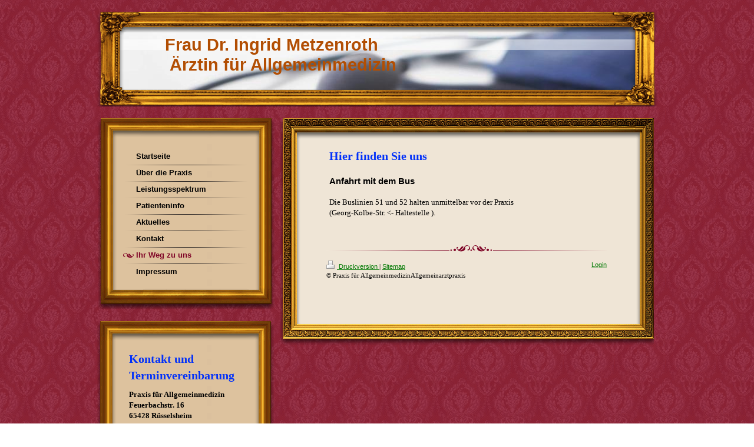

--- FILE ---
content_type: text/html; charset=UTF-8
request_url: https://www.praxismetzenroth.de/ihr-weg-zu-uns/
body_size: 5567
content:
<!DOCTYPE html>
<html lang="de"  ><head prefix="og: http://ogp.me/ns# fb: http://ogp.me/ns/fb# business: http://ogp.me/ns/business#">
    <meta http-equiv="Content-Type" content="text/html; charset=utf-8"/>
    <meta name="generator" content="IONOS MyWebsite"/>
        
    <link rel="dns-prefetch" href="//cdn.website-start.de/"/>
    <link rel="dns-prefetch" href="//102.mod.mywebsite-editor.com"/>
    <link rel="dns-prefetch" href="https://102.sb.mywebsite-editor.com/"/>
    <link rel="shortcut icon" href="//cdn.website-start.de/favicon.ico"/>
        <title>Praxis für AllgemeinmedizinAllgemeinarztpraxis - Ihr Weg zu uns</title>
    
    

<meta name="format-detection" content="telephone=no"/>
        <meta name="keywords" content="Arzt, Praxis, Anfahrt"/>
            <meta name="description" content="Hier finden Sie eine Anfahrtsbeschreibung zu Praxis für AllgemeinmedizinAllgemeinarztpraxis."/>
            <meta name="robots" content="index,follow"/>
        <link href="https://www.praxismetzenroth.de/s/style/layout.css?1691498936" rel="stylesheet" type="text/css"/>
    <link href="https://www.praxismetzenroth.de/s/style/main.css?1691498936" rel="stylesheet" type="text/css"/>
    <link href="https://www.praxismetzenroth.de/s/style/font.css?1691498936" rel="stylesheet" type="text/css"/>
    <link href="//cdn.website-start.de/app/cdn/min/group/web.css?1758547156484" rel="stylesheet" type="text/css"/>
<link href="//cdn.website-start.de/app/cdn/min/moduleserver/css/de_DE/common,shoppingbasket?1758547156484" rel="stylesheet" type="text/css"/>
    <link href="https://102.sb.mywebsite-editor.com/app/logstate2-css.php?site=87130835&amp;t=1769298012" rel="stylesheet" type="text/css"/>

<script type="text/javascript">
    /* <![CDATA[ */
var stagingMode = '';
    /* ]]> */
</script>
<script src="https://102.sb.mywebsite-editor.com/app/logstate-js.php?site=87130835&amp;t=1769298012"></script>

    <link href="https://www.praxismetzenroth.de/s/style/print.css?1758547156484" rel="stylesheet" media="print" type="text/css"/>
    <script type="text/javascript">
    /* <![CDATA[ */
    var systemurl = 'https://102.sb.mywebsite-editor.com/';
    var webPath = '/';
    var proxyName = '';
    var webServerName = 'www.praxismetzenroth.de';
    var sslServerUrl = 'https://www.praxismetzenroth.de';
    var nonSslServerUrl = 'http://www.praxismetzenroth.de';
    var webserverProtocol = 'http://';
    var nghScriptsUrlPrefix = '//102.mod.mywebsite-editor.com';
    var sessionNamespace = 'DIY_SB';
    var jimdoData = {
        cdnUrl:  '//cdn.website-start.de/',
        messages: {
            lightBox: {
    image : 'Bild',
    of: 'von'
}

        },
        isTrial: 0,
        pageId: 232219    };
    var script_basisID = "87130835";

    diy = window.diy || {};
    diy.web = diy.web || {};

        diy.web.jsBaseUrl = "//cdn.website-start.de/s/build/";

    diy.context = diy.context || {};
    diy.context.type = diy.context.type || 'web';
    /* ]]> */
</script>

<script type="text/javascript" src="//cdn.website-start.de/app/cdn/min/group/web.js?1758547156484" crossorigin="anonymous"></script><script type="text/javascript" src="//cdn.website-start.de/s/build/web.bundle.js?1758547156484" crossorigin="anonymous"></script><script src="//cdn.website-start.de/app/cdn/min/moduleserver/js/de_DE/common,shoppingbasket?1758547156484"></script>
<script type="text/javascript" src="https://cdn.website-start.de/proxy/apps/static/resource/dependencies/"></script><script type="text/javascript">
                    if (typeof require !== 'undefined') {
                        require.config({
                            waitSeconds : 10,
                            baseUrl : 'https://cdn.website-start.de/proxy/apps/static/js/'
                        });
                    }
                </script><script type="text/javascript" src="//cdn.website-start.de/app/cdn/min/group/pfcsupport.js?1758547156484" crossorigin="anonymous"></script>    <meta property="og:type" content="business.business"/>
    <meta property="og:url" content="https://www.praxismetzenroth.de/ihr-weg-zu-uns/"/>
    <meta property="og:title" content="Praxis für AllgemeinmedizinAllgemeinarztpraxis - Ihr Weg zu uns"/>
            <meta property="og:description" content="Hier finden Sie eine Anfahrtsbeschreibung zu Praxis für AllgemeinmedizinAllgemeinarztpraxis."/>
                <meta property="og:image" content="https://www.praxismetzenroth.de/s/img/emotionheader.jpg"/>
        <meta property="business:contact_data:country_name" content="Deutschland"/>
    
    
    
    
    
    
    
    
</head>


<body class="body diyBgActive  cc-pagemode-default diy-market-de_DE" data-pageid="232219" id="page-232219">
    
    <div class="diyw">
        <div id="container">
	<div id="header">
		<div id="header_wrapper" class="gutter">
			<div id="header_overlay">
				<div id="header_overlay_top"></div>
				<div id="header_overlay_left"></div>
				<div id="header_overlay_right"></div>
				<div id="header_overlay_bottom"></div>
			</div>
			
<style type="text/css" media="all">
.diyw div#emotion-header {
        max-width: 875px;
        max-height: 107px;
                background: #eeeeee;
    }

.diyw div#emotion-header-title-bg {
    left: 0%;
    top: 20%;
    width: 100%;
    height: 17%;

    background-color: #FFFFFF;
    opacity: 0.50;
    filter: alpha(opacity = 50);
    }
.diyw img#emotion-header-logo {
    left: 1.00%;
    top: 0.00%;
    background: transparent;
                border: 1px solid #CCCCCC;
        padding: 0px;
                display: none;
    }

.diyw div#emotion-header strong#emotion-header-title {
    left: 5%;
    top: 20%;
    color: #b24e03;
        font: normal bold 29px/120% Helvetica, 'Helvetica Neue', 'Trebuchet MS', sans-serif;
}

.diyw div#emotion-no-bg-container{
    max-height: 107px;
}

.diyw div#emotion-no-bg-container .emotion-no-bg-height {
    margin-top: 12.23%;
}
</style>
<div id="emotion-header" data-action="loadView" data-params="active" data-imagescount="1">
            <img src="https://www.praxismetzenroth.de/s/img/emotionheader.jpg?1356604453.875px.107px" id="emotion-header-img" alt=""/>
            
        <div id="ehSlideshowPlaceholder">
            <div id="ehSlideShow">
                <div class="slide-container">
                                        <div style="background-color: #eeeeee">
                            <img src="https://www.praxismetzenroth.de/s/img/emotionheader.jpg?1356604453.875px.107px" alt=""/>
                        </div>
                                    </div>
            </div>
        </div>


        <script type="text/javascript">
        //<![CDATA[
                diy.module.emotionHeader.slideShow.init({ slides: [{"url":"https:\/\/www.praxismetzenroth.de\/s\/img\/emotionheader.jpg?1356604453.875px.107px","image_alt":"","bgColor":"#eeeeee"}] });
        //]]>
        </script>

    
            
        
            
                  	<div id="emotion-header-title-bg"></div>
    
            <strong id="emotion-header-title" style="text-align: left">Frau Dr. Ingrid Metzenroth
 Ärztin für Allgemeinmedizin</strong>
                    <div class="notranslate">
                <svg xmlns="http://www.w3.org/2000/svg" version="1.1" id="emotion-header-title-svg" viewBox="0 0 875 107" preserveAspectRatio="xMinYMin meet"><text style="font-family:Helvetica, 'Helvetica Neue', 'Trebuchet MS', sans-serif;font-size:29px;font-style:normal;font-weight:bold;fill:#b24e03;line-height:1.2em;"><tspan x="0" style="text-anchor: start" dy="0.95em">Frau Dr. Ingrid Metzenroth</tspan><tspan x="0" style="text-anchor: start" dy="1.2em"> Ärztin für Allgemeinmedizin</tspan></text></svg>
            </div>
            
    
    <script type="text/javascript">
    //<![CDATA[
    (function ($) {
        function enableSvgTitle() {
                        var titleSvg = $('svg#emotion-header-title-svg'),
                titleHtml = $('#emotion-header-title'),
                emoWidthAbs = 875,
                emoHeightAbs = 107,
                offsetParent,
                titlePosition,
                svgBoxWidth,
                svgBoxHeight;

                        if (titleSvg.length && titleHtml.length) {
                offsetParent = titleHtml.offsetParent();
                titlePosition = titleHtml.position();
                svgBoxWidth = titleHtml.width();
                svgBoxHeight = titleHtml.height();

                                titleSvg.get(0).setAttribute('viewBox', '0 0 ' + svgBoxWidth + ' ' + svgBoxHeight);
                titleSvg.css({
                   left: Math.roundTo(100 * titlePosition.left / offsetParent.width(), 3) + '%',
                   top: Math.roundTo(100 * titlePosition.top / offsetParent.height(), 3) + '%',
                   width: Math.roundTo(100 * svgBoxWidth / emoWidthAbs, 3) + '%',
                   height: Math.roundTo(100 * svgBoxHeight / emoHeightAbs, 3) + '%'
                });

                titleHtml.css('visibility','hidden');
                titleSvg.css('visibility','visible');
            }
        }

        
            var posFunc = function($, overrideSize) {
                var elems = [], containerWidth, containerHeight;
                                    elems.push({
                        selector: '#emotion-header-title',
                        overrideSize: true,
                        horPos: 16,
                        vertPos: 30                    });
                    lastTitleWidth = $('#emotion-header-title').width();
                                                elems.push({
                    selector: '#emotion-header-title-bg',
                    horPos: 0,
                    vertPos: 24                });
                                
                containerWidth = parseInt('875');
                containerHeight = parseInt('107');

                for (var i = 0; i < elems.length; ++i) {
                    var el = elems[i],
                        $el = $(el.selector),
                        pos = {
                            left: el.horPos,
                            top: el.vertPos
                        };
                    if (!$el.length) continue;
                    var anchorPos = $el.anchorPosition();
                    anchorPos.$container = $('#emotion-header');

                    if (overrideSize === true || el.overrideSize === true) {
                        anchorPos.setContainerSize(containerWidth, containerHeight);
                    } else {
                        anchorPos.setContainerSize(null, null);
                    }

                    var pxPos = anchorPos.fromAnchorPosition(pos),
                        pcPos = anchorPos.toPercentPosition(pxPos);

                    var elPos = {};
                    if (!isNaN(parseFloat(pcPos.top)) && isFinite(pcPos.top)) {
                        elPos.top = pcPos.top + '%';
                    }
                    if (!isNaN(parseFloat(pcPos.left)) && isFinite(pcPos.left)) {
                        elPos.left = pcPos.left + '%';
                    }
                    $el.css(elPos);
                }

                // switch to svg title
                enableSvgTitle();
            };

                        var $emotionImg = jQuery('#emotion-header-img');
            if ($emotionImg.length > 0) {
                // first position the element based on stored size
                posFunc(jQuery, true);

                // trigger reposition using the real size when the element is loaded
                var ehLoadEvTriggered = false;
                $emotionImg.one('load', function(){
                    posFunc(jQuery);
                    ehLoadEvTriggered = true;
                                        diy.module.emotionHeader.slideShow.start();
                                    }).each(function() {
                                        if(this.complete || typeof this.complete === 'undefined') {
                        jQuery(this).load();
                    }
                });

                                noLoadTriggeredTimeoutId = setTimeout(function() {
                    if (!ehLoadEvTriggered) {
                        posFunc(jQuery);
                    }
                    window.clearTimeout(noLoadTriggeredTimeoutId)
                }, 5000);//after 5 seconds
            } else {
                jQuery(function(){
                    posFunc(jQuery);
                });
            }

                        if (jQuery.isBrowser && jQuery.isBrowser.ie8) {
                var longTitleRepositionCalls = 0;
                longTitleRepositionInterval = setInterval(function() {
                    if (lastTitleWidth > 0 && lastTitleWidth != jQuery('#emotion-header-title').width()) {
                        posFunc(jQuery);
                    }
                    longTitleRepositionCalls++;
                    // try this for 5 seconds
                    if (longTitleRepositionCalls === 5) {
                        window.clearInterval(longTitleRepositionInterval);
                    }
                }, 1000);//each 1 second
            }

            }(jQuery));
    //]]>
    </script>

    </div>
 </div>
	</div>
	<div class="c"></div>
	<div id="wrapper">
		<div id="content">
			<div class="gutter">
				<div class="c"> 
        <div id="content_area">
        	<div id="content_start"></div>
        	
        
        <div id="matrix_236236" class="sortable-matrix" data-matrixId="236236"><div class="n module-type-header diyfeLiveArea "> <h1><span class="diyfeDecoration">Hier finden Sie uns</span></h1> </div><div class="n module-type-googlemaps diyfeLiveArea "> 
            <a style="display:block;" href="https://www.google.com/maps/search/?api=1&amp;channel=mws-visit&amp;hl=de-DE&amp;query=49.990130,8.444770" target="_blank">            
            <img id="map_image_1253736" style="margin:auto; max-width:100%;" height="400" data-src="https://maps.googleapis.com/maps/api/staticmap?channel=mws-visit&amp;language=de_DE&amp;center=49.99013%2C8.4447700000001&amp;zoom=6&amp;size=456x400&amp;maptype=roadmap&amp;client=gme-11internet&amp;markers=49.990130,8.444770&amp;signature=RSTh2L0gMpSDUF73WhV7qk1sm-Y=" src="" alt=""/>
                 
        </a>
        <script type="text/javascript">
            /* <![CDATA[ */
            var lazyload = function () {
                var mapImage = jQuery('#map_image_1253736');

                var windowTop = jQuery(window).scrollTop();
                var windowBottom = windowTop + jQuery(window).height();

                var mapTop = mapImage.offset().top;
                var mapBottom = mapTop + mapImage.height();

                if ((mapImage.attr('src') === '') && (windowTop <= mapBottom) && (windowBottom >= mapTop)) {
                    mapImage.attr('src', mapImage.data('src'));
                    mapImage.removeData('src');
                    mapImage.removeAttr('height');
                }
            };
            jQuery(document).ready(lazyload);
            jQuery(window).scroll(lazyload);
            /* ]]> */
        </script>
     </div><div class="n module-type-text diyfeLiveArea "> <h3>Anfahrt mit dem Bus</h3>
<p> </p>
<p>Die Buslinien 51 und 52 halten unmittelbar vor der Praxis</p>
<p>(Georg-Kolbe-Str. &lt;- Haltestelle ).</p>
<p> </p>
<p> </p> </div></div>
        
        
        </div> </div>
				<div id="footer">
					<div class="hr"></div>
					<div id="contentfooter">
    <div class="leftrow">
                        <a rel="nofollow" href="javascript:window.print();">
                    <img class="inline" height="14" width="18" src="//cdn.website-start.de/s/img/cc/printer.gif" alt=""/>
                    Druckversion                </a> <span class="footer-separator">|</span>
                <a href="https://www.praxismetzenroth.de/sitemap/">Sitemap</a>
                        <br/> © Praxis für AllgemeinmedizinAllgemeinarztpraxis
            </div>
    <script type="text/javascript">
        window.diy.ux.Captcha.locales = {
            generateNewCode: 'Neuen Code generieren',
            enterCode: 'Bitte geben Sie den Code ein'
        };
        window.diy.ux.Cap2.locales = {
            generateNewCode: 'Neuen Code generieren',
            enterCode: 'Bitte geben Sie den Code ein'
        };
    </script>
    <div class="rightrow">
                    <span class="loggedout">
                <a rel="nofollow" id="login" href="https://login.1and1-editor.com/87130835/www.praxismetzenroth.de/de?pageId=232219">
                    Login                </a>
            </span>
                
                <span class="loggedin">
            <a rel="nofollow" id="logout" href="https://102.sb.mywebsite-editor.com/app/cms/logout.php">Logout</a> <span class="footer-separator">|</span>
            <a rel="nofollow" id="edit" href="https://102.sb.mywebsite-editor.com/app/87130835/232219/">Seite bearbeiten</a>
        </span>
    </div>
</div>
            <div id="loginbox" class="hidden">
                <script type="text/javascript">
                    /* <![CDATA[ */
                    function forgotpw_popup() {
                        var url = 'https://passwort.1und1.de/xml/request/RequestStart';
                        fenster = window.open(url, "fenster1", "width=600,height=400,status=yes,scrollbars=yes,resizable=yes");
                        // IE8 doesn't return the window reference instantly or at all.
                        // It may appear the call failed and fenster is null
                        if (fenster && fenster.focus) {
                            fenster.focus();
                        }
                    }
                    /* ]]> */
                </script>
                                <img class="logo" src="//cdn.website-start.de/s/img/logo.gif" alt="IONOS" title="IONOS"/>

                <div id="loginboxOuter"></div>
            </div>
        
 </div>
			</div>
			<div class="frame_btm_l"></div>
		</div>
	</div>
	<div id="sidebar">
		<div id="navigation" class="menu_bg">
			<div class="gutter"> <div class="webnavigation"><ul id="mainNav1" class="mainNav1"><li class="navTopItemGroup_1"><a data-page-id="232206" href="https://www.praxismetzenroth.de/" class="level_1"><span>Startseite</span></a></li><li class="navTopItemGroup_2"><a data-page-id="232207" href="https://www.praxismetzenroth.de/über-die-praxis/" class="level_1"><span>Über die Praxis</span></a></li><li class="navTopItemGroup_3"><a data-page-id="232213" href="https://www.praxismetzenroth.de/leistungsspektrum/" class="level_1"><span>Leistungsspektrum</span></a></li><li class="navTopItemGroup_4"><a data-page-id="232216" href="https://www.praxismetzenroth.de/patienteninfo/" class="level_1"><span>Patienteninfo</span></a></li><li class="navTopItemGroup_5"><a data-page-id="232217" href="https://www.praxismetzenroth.de/aktuelles/" class="level_1"><span>Aktuelles</span></a></li><li class="navTopItemGroup_6"><a data-page-id="232218" href="https://www.praxismetzenroth.de/kontakt/" class="level_1"><span>Kontakt</span></a></li><li class="navTopItemGroup_7"><a data-page-id="232219" href="https://www.praxismetzenroth.de/ihr-weg-zu-uns/" class="current level_1"><span>Ihr Weg zu uns</span></a></li><li class="navTopItemGroup_8"><a data-page-id="232220" href="https://www.praxismetzenroth.de/impressum/" class="level_1"><span>Impressum</span></a></li></ul></div> </div>
			<div class="frame_btm_s"></div>
		</div>
		<div id="sidebar_content">
			<div class="frame_top_s"></div>
			<div class="gutter"> <div id="matrix_236222" class="sortable-matrix" data-matrixId="236222"><div class="n module-type-header diyfeLiveArea "> <h1><span class="diyfeDecoration">Kontakt und Terminvereinbarung</span></h1> </div><div class="n module-type-text diyfeLiveArea "> <p><strong>Praxis für Allgemeinmedizin</strong></p>
<p><strong>Feuerbachstr. 16</strong><br/>
<strong>65428 Rüsselsheim</strong></p>
<p> </p>
<p>Telefon: <a href="tel:06142%20210600">06142 210600</a></p>
<p> </p>
<p><strong>Unsere Sprechzeiten:</strong></p>
<p> </p>
<p>Mo.: 8:00- 11:30 Uhr &amp;</p>
<p>      </p>
<p> </p>
<p>Di.:: 8:00- 11:30 Uhr &amp;</p>
<p>       15:30-17:30 Uhr</p>
<p> </p>
<p>Mi.:  8:30-11:30 Uhr</p>
<p> </p>
<p>Do.: 15:30-17:30 Uhr</p>
<p> </p>
<p>Fr.:  8:30-11:30 Uhr</p>
<p> </p>
<p> </p>
<p>Bitte beachten Sie auch den <a href="https://www.praxismetzenroth.de/über-die-praxis/notdienstplan/">Notdienstplan</a>.</p> </div><div class="n module-type-hr diyfeLiveArea "> <div style="padding: 0px 0px">
    <div class="hr"></div>
</div>
 </div><div class="n module-type-header diyfeLiveArea "> <h2><span class="diyfeDecoration">Patienteninfo</span></h2> </div><div class="n module-type-text diyfeLiveArea "> <p>Erfahren Sie Hilfreiches und Wissenswertes über Ihren <a href="https://www.praxismetzenroth.de/patienteninfo/">Patientenbesuch</a>!</p> </div><div class="n module-type-hr diyfeLiveArea "> <div style="padding: 0px 0px">
    <div class="hr"></div>
</div>
 </div></div> </div>
			<div class="frame_btm_s"></div>
		</div>
	</div>
	<div class="c"></div>
</div>    </div>

    
    </body>


<!-- rendered at Tue, 18 Nov 2025 12:58:42 +0100 -->
</html>
